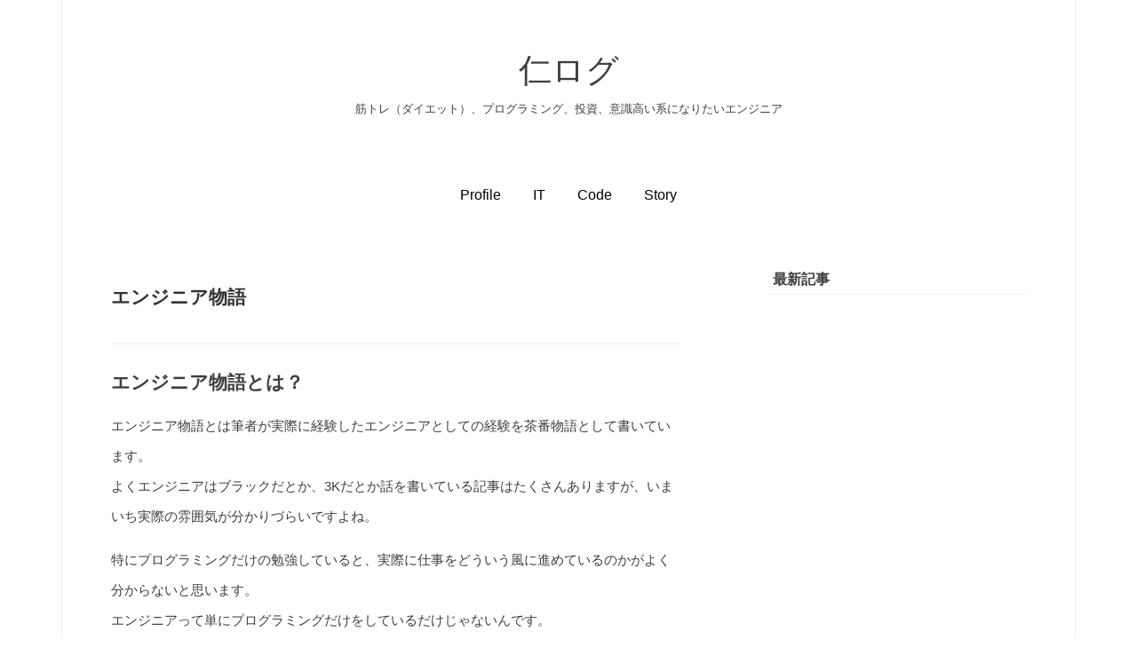

--- FILE ---
content_type: text/html; charset=utf-8
request_url: https://www.programmer-support.com/suzuki
body_size: 5771
content:
<!DOCTYPE html>
<html
  lang="ja"

data-admin-domain="//blog.hatena.ne.jp"
data-admin-origin="https://blog.hatena.ne.jp"
data-author="anpanbaikin"
data-avail-langs="ja en"
data-blog="programmer-info.hatenadiary.jp"
data-blog-host="programmer-info.hatenadiary.jp"
data-blog-is-public="1"
data-blog-name="仁ログ"
data-blog-owner="anpanbaikin"
data-blog-show-ads=""
data-blog-show-sleeping-ads=""
data-blog-uri="https://www.programmer-support.com/"
data-blog-uuid="26006613491596064"
data-blogs-uri-base="https://www.programmer-support.com"
data-brand="pro"
data-data-layer="{&quot;hatenablog&quot;:{&quot;admin&quot;:{},&quot;analytics&quot;:{&quot;brand_property_id&quot;:&quot;&quot;,&quot;measurement_id&quot;:&quot;&quot;,&quot;non_sampling_property_id&quot;:&quot;&quot;,&quot;property_id&quot;:&quot;&quot;,&quot;separated_property_id&quot;:&quot;UA-29716941-18&quot;},&quot;blog&quot;:{&quot;blog_id&quot;:&quot;26006613491596064&quot;,&quot;content_seems_japanese&quot;:&quot;true&quot;,&quot;disable_ads&quot;:&quot;custom_domain&quot;,&quot;enable_ads&quot;:&quot;false&quot;,&quot;enable_keyword_link&quot;:&quot;false&quot;,&quot;entry_show_footer_related_entries&quot;:&quot;false&quot;,&quot;force_pc_view&quot;:&quot;true&quot;,&quot;is_public&quot;:&quot;true&quot;,&quot;is_responsive_view&quot;:&quot;true&quot;,&quot;is_sleeping&quot;:&quot;false&quot;,&quot;lang&quot;:&quot;ja&quot;,&quot;name&quot;:&quot;\u4ec1\u30ed\u30b0&quot;,&quot;owner_name&quot;:&quot;anpanbaikin&quot;,&quot;uri&quot;:&quot;https://www.programmer-support.com/&quot;},&quot;brand&quot;:&quot;pro&quot;,&quot;page_id&quot;:&quot;static_page&quot;,&quot;permalink_entry&quot;:{&quot;author_name&quot;:&quot;anpanbaikin&quot;,&quot;categories&quot;:&quot;&quot;,&quot;character_count&quot;:641,&quot;date&quot;:&quot;2021-08-23&quot;,&quot;entry_id&quot;:&quot;26006613800484338&quot;,&quot;first_category&quot;:&quot;&quot;,&quot;hour&quot;:&quot;23&quot;,&quot;title&quot;:&quot;\u30a8\u30f3\u30b8\u30cb\u30a2\u7269\u8a9e&quot;,&quot;uri&quot;:&quot;https://www.programmer-support.com/suzuki&quot;},&quot;pro&quot;:&quot;pro&quot;,&quot;router_type&quot;:&quot;blogs&quot;}}"
data-device="pc"
data-dont-recommend-pro="false"
data-global-domain="https://hatena.blog"
data-globalheader-color="b"
data-globalheader-type="pc"
data-has-touch-view="1"
data-help-url="https://help.hatenablog.com"
data-hide-header="1"
data-no-suggest-touch-view="1"
data-page="static_page"
data-parts-domain="https://hatenablog-parts.com"
data-plus-available="1"
data-pro="true"
data-router-type="blogs"
data-sentry-dsn="https://03a33e4781a24cf2885099fed222b56d@sentry.io/1195218"
data-sentry-environment="production"
data-sentry-sample-rate="0.1"
data-static-domain="https://cdn.blog.st-hatena.com"
data-version="eb858d677b6f9ea2eeb6a32d6d15a3"



  itemscope
  itemtype="http://schema.org/Blog"


  data-initial-state="{}"

  >
  <head prefix="og: http://ogp.me/ns# fb: http://ogp.me/ns/fb# article: http://ogp.me/ns/article#">

  

  
  <meta name="viewport" content="width=device-width, initial-scale=1.0" />


  


  

  <meta name="robots" content="max-image-preview:large" />


  <meta charset="utf-8"/>
  <meta http-equiv="X-UA-Compatible" content="IE=7; IE=9; IE=10; IE=11" />
  <title>エンジニア物語 - 仁ログ</title>

  
  <link rel="canonical" href="https://www.programmer-support.com/suzuki"/>



  

<meta itemprop="name" content="エンジニア物語 - 仁ログ"/>

  <meta itemprop="image" content="https://cdn.blog.st-hatena.com/images/theme/og-image-1500.png"/>


  <meta property="og:title" content="エンジニア物語 - 仁ログ"/>
<meta property="og:type" content="article"/>
  <meta property="og:url" content="https://www.programmer-support.com/suzuki"/>

  <meta property="og:image" content="https://cdn.blog.st-hatena.com/images/theme/og-image-1500.png"/>

<meta property="og:image:alt" content="エンジニア物語 - 仁ログ"/>
    <meta property="og:description" content="エンジニア物語とは？ エンジニア物語とは筆者が実際に経験したエンジニアとしての経験を茶番物語として書いています。よくエンジニアはブラックだとか、3Kだとか話を書いている記事はたくさんありますが、いまいち実際の雰囲気が分かりづらいですよね。 特にプログラミングだけの勉強していると、実際に仕事をどういう風に進めているのかがよく分からないと思います。エンジニアって単にプログラミングだけをしているだけじゃないんです。 基本的には実際に筆者が体験した内容を若干カスタマイズして、面白可笑しく、ちょっと大げさに書いたりしていますので、その点はご容赦ください。 なお、筆者の経歴については以下をご覧ください。 …" />
<meta property="og:site_name" content="仁ログ"/>

  <meta property="article:published_time" content="2021-08-23T14:39:29Z" />

      <meta name="twitter:card"  content="summary_large_image" />
    <meta name="twitter:image" content="https://cdn.blog.st-hatena.com/images/theme/og-image-1500.png" />  <meta name="twitter:title" content="エンジニア物語 - 仁ログ" />    <meta name="twitter:description" content="エンジニア物語とは？ エンジニア物語とは筆者が実際に経験したエンジニアとしての経験を茶番物語として書いています。よくエンジニアはブラックだとか、3Kだとか話を書いている記事はたくさんありますが、いまいち実際の雰囲気が分かりづらいですよね。 特にプログラミングだけの勉強していると、実際に仕事をどういう風に進めているのかが…" />  <meta name="twitter:app:name:iphone" content="はてなブログアプリ" />
  <meta name="twitter:app:id:iphone" content="583299321" />
  <meta name="twitter:app:url:iphone" content="hatenablog:///open?uri=https%3A%2F%2Fwww.programmer-support.com%2Fsuzuki" />  <meta name="twitter:site" content="@KHiYuJi62" />
  
    <meta name="description" content="エンジニア物語とは？ エンジニア物語とは筆者が実際に経験したエンジニアとしての経験を茶番物語として書いています。よくエンジニアはブラックだとか、3Kだとか話を書いている記事はたくさんありますが、いまいち実際の雰囲気が分かりづらいですよね。 特にプログラミングだけの勉強していると、実際に仕事をどういう風に進めているのかがよく分からないと思います。エンジニアって単にプログラミングだけをしているだけじゃないんです。 基本的には実際に筆者が体験した内容を若干カスタマイズして、面白可笑しく、ちょっと大げさに書いたりしていますので、その点はご容赦ください。 なお、筆者の経歴については以下をご覧ください。 …" />
    <meta name="google-site-verification" content="gJjKnPFU4qBpKUkGwuy6wa2sZZOMAw5clfpq7BJJNjw" />


  
<script
  id="embed-gtm-data-layer-loader"
  data-data-layer-page-specific="{&quot;hatenablog&quot;:{&quot;blogs_permalink&quot;:{&quot;has_related_entries_with_elasticsearch&quot;:&quot;false&quot;,&quot;is_blog_sleeping&quot;:&quot;false&quot;,&quot;entry_afc_issued&quot;:&quot;false&quot;,&quot;blog_afc_issued&quot;:&quot;false&quot;,&quot;is_author_pro&quot;:&quot;true&quot;}}}"
>
(function() {
  function loadDataLayer(elem, attrName) {
    if (!elem) { return {}; }
    var json = elem.getAttribute(attrName);
    if (!json) { return {}; }
    return JSON.parse(json);
  }

  var globalVariables = loadDataLayer(
    document.documentElement,
    'data-data-layer'
  );
  var pageSpecificVariables = loadDataLayer(
    document.getElementById('embed-gtm-data-layer-loader'),
    'data-data-layer-page-specific'
  );

  var variables = [globalVariables, pageSpecificVariables];

  if (!window.dataLayer) {
    window.dataLayer = [];
  }

  for (var i = 0; i < variables.length; i++) {
    window.dataLayer.push(variables[i]);
  }
})();
</script>

<!-- Google Tag Manager -->
<script>(function(w,d,s,l,i){w[l]=w[l]||[];w[l].push({'gtm.start':
new Date().getTime(),event:'gtm.js'});var f=d.getElementsByTagName(s)[0],
j=d.createElement(s),dl=l!='dataLayer'?'&l='+l:'';j.async=true;j.src=
'https://www.googletagmanager.com/gtm.js?id='+i+dl;f.parentNode.insertBefore(j,f);
})(window,document,'script','dataLayer','GTM-P4CXTW');</script>
<!-- End Google Tag Manager -->











  <link rel="shortcut icon" href="https://www.programmer-support.com/icon/favicon">
<link rel="apple-touch-icon" href="https://www.programmer-support.com/icon/touch">
<link rel="icon" sizes="192x192" href="https://www.programmer-support.com/icon/link">

  

<link rel="alternate" type="application/atom+xml" title="Atom" href="https://www.programmer-support.com/feed"/>
<link rel="alternate" type="application/rss+xml" title="RSS2.0" href="https://www.programmer-support.com/rss"/>

  <link rel="alternate" type="application/json+oembed" href="https://hatena.blog/oembed?url=https%3A%2F%2Fwww.programmer-support.com%2Fsuzuki&amp;format=json" title="oEmbed Profile of エンジニア物語"/>
<link rel="alternate" type="text/xml+oembed" href="https://hatena.blog/oembed?url=https%3A%2F%2Fwww.programmer-support.com%2Fsuzuki&amp;format=xml" title="oEmbed Profile of エンジニア物語"/>
  
  <link rel="author" href="http://www.hatena.ne.jp/anpanbaikin/">

  

  


  
    
<link rel="stylesheet" type="text/css" href="https://cdn.blog.st-hatena.com/css/blog.css?version=eb858d677b6f9ea2eeb6a32d6d15a3"/>

    
  <link rel="stylesheet" type="text/css" href="https://usercss.blog.st-hatena.com/blog_style/26006613491596064/0090569106fd43118896dbdc88ca303d2d21e6fb"/>
  
  

  

  
<script> </script>

  
<style>
  div#google_afc_user,
  div.google-afc-user-container,
  div.google_afc_image,
  div.google_afc_blocklink {
      display: block !important;
  }
</style>


  

  

  <link rel="stylesheet" href="https://use.fontawesome.com/releases/v5.12.0/css/all.css">

  

</head>

  <body class="page-static_page enable-top-editarea enable-bottom-editarea static-page-suzuki static-page-layout-entry globalheader-off globalheader-ng-enabled">
    

<div id="globalheader-container"
  data-brand="hatenablog"
  style="display: none"
  >
  <iframe id="globalheader" height="37" frameborder="0" allowTransparency="true"></iframe>
</div>


  
  
  

  <div id="container">
    <div id="container-inner">
      <header id="blog-title" data-brand="hatenablog">
  <div id="blog-title-inner" >
    <div id="blog-title-content">
      <h1 id="title"><a href="https://www.programmer-support.com/">仁ログ</a></h1>
      
        <h2 id="blog-description">筋トレ（ダイエット）、プログラミング、投資、意識高い系になりたいエンジニア</h2>
      
    </div>
  </div>
</header>

      
  <div id="top-editarea">
    <nav id="global">
    <ul>
        <li><a href="https://www.programmer-support.com/profile">Profile</a></li>
        <li><a href="https://www.programmer-support.com/it">IT</a></li>
        <li><a href="https://www.programmer-support.com/programming">Code</a></li>
         <li><a href="https://www.programmer-support.com/suzuki">Story</a></li>      
        
    </ul>
</nav>
  </div>


      
      




<div id="content" class="hfeed"
  
  >
  <div id="content-inner">
    <div id="wrapper">
      <div id="main">
        <div id="main-inner">
          

          



          
  
  <!-- google_ad_section_start -->
  <!-- rakuten_ad_target_begin -->
  
  
  

  

  
    
      
        <article class="entry hentry test-hentry js-entry-article date-first autopagerize_page_element chars-800 words-100 mode-html entry-odd" id="entry-26006613800484338" data-keyword-campaign="" data-uuid="26006613800484338" data-publication-type="page">
  <div class="entry-inner">
    <header class="entry-header">
  
  
  <h1 class="entry-title">
  <a href="https://www.programmer-support.com/suzuki" class="entry-title-link bookmark">エンジニア物語</a>
</h1>

  
  


  

  

</header>

    


    <div class="entry-content hatenablog-entry">
  
    <h3>エンジニア物語とは？</h3>
<p>エンジニア物語とは筆者が実際に経験したエンジニアとしての経験を茶番物語として書いています。<br />よくエンジニアはブラックだとか、3Kだとか話を書いている記事はたくさんありますが、いまいち実際の雰囲気が分かりづらいですよね。</p>
<p>特にプログラミングだけの勉強していると、実際に仕事をどういう風に進めているのかがよく分からないと思います。<br />エンジニアって単にプログラミングだけをしているだけじゃないんです。</p>
<p>基本的には実際に筆者が体験した内容を若干カスタマイズして、面白可笑しく、ちょっと大げさに書いたりしていますので、その点はご容赦ください。</p>
<p>なお、筆者の経歴については以下をご覧ください。</p>
<p><a href="https://www.programmer-support.com/profile">プロフィール - 仁ログ</a></p>
<p><br />残念ながらスーパープログラマーではないので、いわゆるGAFAなどでは当然働いたことがなく、ベンチャーやゲーム会社などでは働いたことがありません。</p>
<p>単なるサラリーマンプログラマー（仕事だからプログラム書いてる）に近いと思います。</p>
<p>会社の系統でいうとSIerが近いです。そのため、SIer系統の会社でエンジニア、プログラマーとして働いている人、働く予定がある人にとっては参考になるかと思いますが、それ以外の方にはあまり参考にならないと思います。</p>
<h3>目次</h3>
<p><a href="https://www.programmer-support.com/entry/2021/01/16/005259">#01 鈴木くん、新社会人になる。 - 仁ログ</a></p>
<p><a href="https://www.programmer-support.com/entry/2021/07/18/230728">#02 鈴木くん、研修を頑張る - 仁ログ</a></p>
<p><a href="https://www.programmer-support.com/entry/suzuki-03-mendan">#03 鈴木くん、初の現場面談を受ける - 仁ログ</a></p>
<h3>番外編</h3>
<p><a href="https://www.programmer-support.com/entry/2021/07/27/013108">SESって何？ - 仁ログ</a></p>
<p><a href="https://www.programmer-support.com/entry/2021/08/24/001746">請負契約って何？ - 仁ログ</a></p>
<h3> </h3>
    
    




    

  
</div>

    

  </div>
</article>

      
      
    
  

  
  <!-- rakuten_ad_target_end -->
  <!-- google_ad_section_end -->
  

  



        </div>
      </div>

      <aside id="box1">
  <div id="box1-inner">
  </div>
</aside>

    </div><!-- #wrapper -->

    
<aside id="box2">
  
  <div id="box2-inner">
    
      <div class="hatena-module hatena-module-recent-entries ">
  <div class="hatena-module-title">
    <a href="https://www.programmer-support.com/archive">
      最新記事
    </a>
  </div>
  <div class="hatena-module-body">
    <ul class="recent-entries hatena-urllist ">
  
  
</ul>

      </div>
</div>

    
    
  </div>
</aside>


  </div>
</div>




      

      
  <div id="bottom-editarea">
    <script>
var codeBlocks = document.getElementsByClassName('code');
[].forEach.call(codeBlocks, function(e) {
  if (!/lang/.test(e.className)) {
      return;
  }
  var sourceCode = e.innerHTML.slice(-1) === '\n' ? e.innerHTML.slice(0, -1) : e.innerHTML;
  var lines = sourceCode.split(/\n/);
  var codeBlock = "";
  lines.forEach(function(line){
    line += line === '' ? '\n' : '';
    codeBlock += '<div class="code-line">' + line + '</div>'      
  })
  e.innerHTML = codeBlock;
});
</script>
  </div>


    </div>
  </div>
  

  

  
    <div id="fb-root"></div>
<script>(function(d, s, id) {
  var js, fjs = d.getElementsByTagName(s)[0];
  if (d.getElementById(id)) return;
  js = d.createElement(s); js.id = id;
  js.src = "//connect.facebook.net/ja_JP/sdk.js#xfbml=1&appId=719729204785177&version=v17.0";
  fjs.parentNode.insertBefore(js, fjs);
}(document, 'script', 'facebook-jssdk'));</script>

  
  

<div class="quote-box">
  <div class="tooltip-quote tooltip-quote-stock">
    <i class="blogicon-quote" title="引用をストック"></i>
  </div>
  <div class="tooltip-quote tooltip-quote-tweet js-tooltip-quote-tweet">
    <a class="js-tweet-quote" target="_blank" data-track-name="quote-tweet" data-track-once>
      <img src="https://cdn.blog.st-hatena.com/images/admin/quote/quote-x-icon.svg?version=eb858d677b6f9ea2eeb6a32d6d15a3" title="引用して投稿する" >
    </a>
  </div>
</div>

<div class="quote-stock-panel" id="quote-stock-message-box" style="position: absolute; z-index: 3000">
  <div class="message-box" id="quote-stock-succeeded-message" style="display: none">
    <p>引用をストックしました</p>
    <button class="btn btn-primary" id="quote-stock-show-editor-button" data-track-name="curation-quote-edit-button">ストック一覧を見る</button>
    <button class="btn quote-stock-close-message-button">閉じる</button>
  </div>

  <div class="message-box" id="quote-login-required-message" style="display: none">
    <p>引用するにはまずログインしてください</p>
    <button class="btn btn-primary" id="quote-login-button">ログイン</button>
    <button class="btn quote-stock-close-message-button">閉じる</button>
  </div>

  <div class="error-box" id="quote-stock-failed-message" style="display: none">
    <p>引用をストックできませんでした。再度お試しください</p>
    <button class="btn quote-stock-close-message-button">閉じる</button>
  </div>

  <div class="error-box" id="unstockable-quote-message-box" style="display: none; position: absolute; z-index: 3000;">
    <p>限定公開記事のため引用できません。</p>
  </div>
</div>

<script type="x-underscore-template" id="js-requote-button-template">
  <div class="requote-button js-requote-button">
    <button class="requote-button-btn tipsy-top" title="引用する"><i class="blogicon-quote"></i></button>
  </div>
</script>



  
  <div id="hidden-subscribe-button" style="display: none;">
    <div class="hatena-follow-button-box btn-subscribe js-hatena-follow-button-box"
  
  >

  <a href="#" class="hatena-follow-button js-hatena-follow-button">
    <span class="subscribing">
      <span class="foreground">読者です</span>
      <span class="background">読者をやめる</span>
    </span>
    <span class="unsubscribing" data-track-name="profile-widget-subscribe-button" data-track-once>
      <span class="foreground">読者になる</span>
      <span class="background">読者になる</span>
    </span>
  </a>
  <div class="subscription-count-box js-subscription-count-box">
    <i></i>
    <u></u>
    <span class="subscription-count js-subscription-count">
    </span>
  </div>
</div>

  </div>

  



    


  <script async src="https://platform.twitter.com/widgets.js" charset="utf-8"></script>

<script src="https://b.st-hatena.com/js/bookmark_button.js" charset="utf-8" async="async"></script>


<script type="text/javascript" src="https://cdn.blog.st-hatena.com/js/external/jquery.min.js?v=1.12.4&amp;version=eb858d677b6f9ea2eeb6a32d6d15a3"></script>







<script src="https://cdn.blog.st-hatena.com/js/texts-ja.js?version=eb858d677b6f9ea2eeb6a32d6d15a3"></script>



  <script id="vendors-js" data-env="production" src="https://cdn.blog.st-hatena.com/js/vendors.js?version=eb858d677b6f9ea2eeb6a32d6d15a3" crossorigin="anonymous"></script>

<script id="hatenablog-js" data-env="production" src="https://cdn.blog.st-hatena.com/js/hatenablog.js?version=eb858d677b6f9ea2eeb6a32d6d15a3" crossorigin="anonymous" data-page-id="static_page"></script>


  <script>Hatena.Diary.GlobalHeader.init()</script>







    

    





  </body>
</html>

